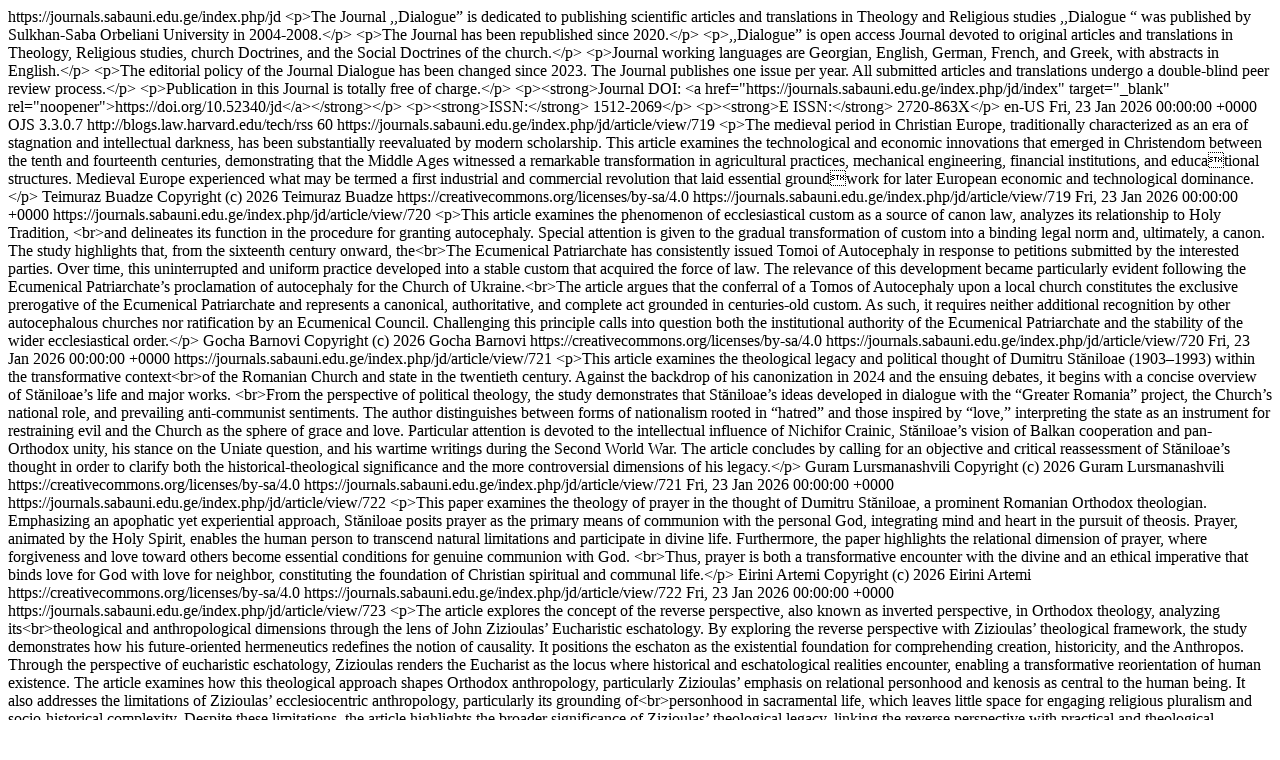

--- FILE ---
content_type: text/html; charset=utf-8
request_url: https://journals.sabauni.edu.ge/index.php/jd/gateway/plugin/WebFeedGatewayPlugin/rss2
body_size: 9279
content:
<?xml version="1.0" encoding="utf-8"?>
<rss version="2.0" xmlns:dc="http://purl.org/dc/elements/1.1/" xmlns:cc="http://web.resource.org/cc/" xmlns:rdf="http://www.w3.org/1999/02/22-rdf-syntax-ns#">
	<channel>
				<title>JOURNAL &quot;DIALOGUE&quot;</title>
		<link>https://journals.sabauni.edu.ge/index.php/jd</link>

							
		<description>&lt;p&gt;The Journal ,,Dialogue” is dedicated to publishing scientific articles and translations in Theology and Religious studies ,,Dialogue “ was published by Sulkhan-Saba Orbeliani University in 2004-2008.&lt;/p&gt; &lt;p&gt;The Journal has been republished since 2020.&lt;/p&gt; &lt;p&gt;,,Dialogue” is open access Journal devoted to original articles and translations in Theology, Religious studies, church Doctrines, and the Social Doctrines of the church.&lt;/p&gt; &lt;p&gt;Journal working languages are Georgian, English, German, French, and Greek, with abstracts in English.&lt;/p&gt; &lt;p&gt;The editorial policy of the Journal Dialogue has been changed since 2023. The Journal publishes one issue per year. All submitted articles and translations undergo a double-blind peer review process.&lt;/p&gt; &lt;p&gt;Publication in this Journal is totally free of charge.&lt;/p&gt; &lt;p&gt;&lt;strong&gt;Journal DOI: &lt;a href=&quot;https://journals.sabauni.edu.ge/index.php/jd/index&quot; target=&quot;_blank&quot; rel=&quot;noopener&quot;&gt;https://doi.org/10.52340/jd&lt;/a&gt;&lt;/strong&gt;&lt;/p&gt; &lt;p&gt;&lt;strong&gt;ISSN:&lt;/strong&gt; 1512-2069&lt;/p&gt; &lt;p&gt;&lt;strong&gt;E ISSN:&lt;/strong&gt; 2720-863X&lt;/p&gt;</description>

							<language>en-US</language>
		
		
		
		
								<pubDate>Fri, 23 Jan 2026 00:00:00 +0000</pubDate>
		
						
		<generator>OJS 3.3.0.7</generator>
		<docs>http://blogs.law.harvard.edu/tech/rss</docs>
		<ttl>60</ttl>

													<item>
										<title>TECHNOLOGICAL AND ECONOMIC INNOVATIONS IN MEDIEVAL CHRISTIAN EUROPE</title>
					<link>https://journals.sabauni.edu.ge/index.php/jd/article/view/719</link>
					<description>&lt;p&gt;The medieval period in Christian Europe, traditionally characterized as an era of stagnation and intellectual darkness, has been substantially reevaluated by modern scholarship. This article examines the technological and economic innovations that emerged in Christendom between the tenth and fourteenth centuries, demonstrating that the Middle Ages witnessed a remarkable transformation in agricultural practices, mechanical engineering, financial institutions, and educational structures. Medieval Europe experienced what may be termed a first industrial and commercial revolution that laid essential groundwork for later European economic and technological dominance.&lt;/p&gt;</description>

															<dc:creator>Teimuraz  Buadze</dc:creator>
															
					<dc:rights>
						Copyright (c) 2026 Teimuraz  Buadze
						https://creativecommons.org/licenses/by-sa/4.0
					</dc:rights>
											<cc:license rdf:resource="https://creativecommons.org/licenses/by-sa/4.0" />
					
					<guid isPermaLink="true">https://journals.sabauni.edu.ge/index.php/jd/article/view/719</guid>
																	<pubDate>Fri, 23 Jan 2026 00:00:00 +0000</pubDate>
									</item>
											<item>
										<title>SOME ASPECTS OF THE GRANTING OF THE TOMOS OF AUTOCEPHALY</title>
					<link>https://journals.sabauni.edu.ge/index.php/jd/article/view/720</link>
					<description>&lt;p&gt;This article examines the phenomenon of ecclesiastical custom as a source of canon law, analyzes its relationship to Holy Tradition, &lt;br&gt;and delineates its function in the procedure for granting autocephaly. Special attention is given to the gradual transformation of custom into a binding legal norm and, ultimately, a canon. The study highlights that, from the sixteenth century onward, the&lt;br&gt;The Ecumenical Patriarchate has consistently issued Tomoi of Autocephaly in response to petitions submitted by the interested parties. Over time, this uninterrupted and uniform practice developed into a stable custom that acquired the force of law. The relevance of this development became particularly evident following the Ecumenical Patriarchate’s proclamation of autocephaly for the Church of Ukraine.&lt;br&gt;The article argues that the conferral of a Tomos of Autocephaly upon a local church constitutes the exclusive prerogative of the Ecumenical Patriarchate and represents a canonical, authoritative, and complete act grounded in centuries-old custom. As such, it requires neither additional recognition by other autocephalous churches nor ratification by an Ecumenical Council. Challenging this principle calls into question both the institutional authority of the Ecumenical Patriarchate and the stability of the wider ecclesiastical order.&lt;/p&gt;</description>

															<dc:creator>Gocha Barnovi</dc:creator>
															
					<dc:rights>
						Copyright (c) 2026 Gocha Barnovi
						https://creativecommons.org/licenses/by-sa/4.0
					</dc:rights>
											<cc:license rdf:resource="https://creativecommons.org/licenses/by-sa/4.0" />
					
					<guid isPermaLink="true">https://journals.sabauni.edu.ge/index.php/jd/article/view/720</guid>
																	<pubDate>Fri, 23 Jan 2026 00:00:00 +0000</pubDate>
									</item>
											<item>
										<title>DUMITRU STĂNILOAE: LEGACY AND POLITICAL THOUGHT</title>
					<link>https://journals.sabauni.edu.ge/index.php/jd/article/view/721</link>
					<description>&lt;p&gt;This article examines the theological legacy and political thought of Dumitru Stăniloae (1903–1993) within the transformative context&lt;br&gt;of the Romanian Church and state in the twentieth century. Against the backdrop of his canonization in 2024 and the ensuing debates, it begins with a concise overview of Stăniloae’s life and major works. &lt;br&gt;From the perspective of political theology, the study demonstrates that Stăniloae’s ideas developed in dialogue with the “Greater Romania” project, the Church’s national role, and prevailing anti-communist sentiments. The author distinguishes between forms of nationalism rooted in “hatred” and those inspired by “love,” interpreting the state as an instrument for restraining evil and the Church as the sphere of grace and love. Particular attention is devoted to the intellectual influence of Nichifor Crainic, Stăniloae’s vision of Balkan cooperation and pan-Orthodox unity, his stance on the Uniate question, and his wartime writings during the Second World War. The article concludes by calling for an objective and critical reassessment of Stăniloae’s thought in order to clarify both the historical-theological significance and the more controversial dimensions of his legacy.&lt;/p&gt;</description>

															<dc:creator>Guram  Lursmanashvili</dc:creator>
															
					<dc:rights>
						Copyright (c) 2026 Guram  Lursmanashvili
						https://creativecommons.org/licenses/by-sa/4.0
					</dc:rights>
											<cc:license rdf:resource="https://creativecommons.org/licenses/by-sa/4.0" />
					
					<guid isPermaLink="true">https://journals.sabauni.edu.ge/index.php/jd/article/view/721</guid>
																	<pubDate>Fri, 23 Jan 2026 00:00:00 +0000</pubDate>
									</item>
											<item>
										<title>FATHER STANILOAE WROTE THAT “THE PERSON WHO PRAYS ALSO CASTS BRIDGES TOWARDS HIS FELLOW HUMAN BEINGS”. WHAT DID HE MEAN BY THAT?</title>
					<link>https://journals.sabauni.edu.ge/index.php/jd/article/view/722</link>
					<description>&lt;p&gt;This paper examines the theology of prayer in the thought of Dumitru Stăniloae, a prominent Romanian Orthodox theologian. Emphasizing an apophatic yet experiential approach, Stăniloae posits prayer as the primary means of communion with the personal God, integrating mind and heart in the pursuit of theosis. Prayer, animated by the Holy Spirit, enables the human person to transcend natural limitations and participate in divine life. Furthermore, the paper highlights the relational dimension of prayer, where forgiveness and love toward others become essential conditions for genuine communion with God. &lt;br&gt;Thus, prayer is both a transformative encounter with the divine and an ethical imperative that binds love for God with love for neighbor, constituting the foundation of Christian spiritual and communal life.&lt;/p&gt;</description>

															<dc:creator>Eirini  Artemi</dc:creator>
															
					<dc:rights>
						Copyright (c) 2026 Eirini  Artemi
						https://creativecommons.org/licenses/by-sa/4.0
					</dc:rights>
											<cc:license rdf:resource="https://creativecommons.org/licenses/by-sa/4.0" />
					
					<guid isPermaLink="true">https://journals.sabauni.edu.ge/index.php/jd/article/view/722</guid>
																	<pubDate>Fri, 23 Jan 2026 00:00:00 +0000</pubDate>
									</item>
											<item>
										<title>SEEING FROM THE FUTURE:THE REVERSE PERSPECTIVE AND ESCHATOLOGICAL ANTHROPOLOGY IN JOHN ZIZIOULAS’ THEOLOGY</title>
					<link>https://journals.sabauni.edu.ge/index.php/jd/article/view/723</link>
					<description>&lt;p&gt;The article explores the concept of the reverse perspective, also known as inverted perspective, in Orthodox theology, analyzing its&lt;br&gt;theological and anthropological dimensions through the lens of John Zizioulas’ Eucharistic eschatology. By exploring the reverse perspective with Zizioulas’ theological framework, the study demonstrates how his future-oriented hermeneutics redefines the notion of causality. It positions the eschaton as the existential foundation for comprehending creation, historicity, and the Anthropos. Through the perspective of eucharistic eschatology, Zizioulas renders the Eucharist as the locus where historical and eschatological realities encounter, enabling a transformative reorientation of human existence. The article examines how this theological approach shapes Orthodox anthropology, particularly Zizioulas’ emphasis on relational personhood and kenosis as central to the human being. It also addresses the limitations of Zizioulas’ ecclesiocentric anthropology, particularly its grounding of&lt;br&gt;personhood in sacramental life, which leaves little space for engaging religious pluralism and socio-historical complexity. Despite these limitations, the article highlights the broader significance of Zizioulas’ theological legacy, linking the reverse perspective with practical and theological implications for contemporary Orthodox theology. By bridging theological inquiry with anthropological reflection, the article provides a nuanced understanding of how the inverted perspective and eucharistic eschatology reshape the perception of human existence in relation to the divine and the other.&lt;/p&gt;</description>

															<dc:creator>Aleksandre  Gabunia</dc:creator>
															
					<dc:rights>
						Copyright (c) 2026 Aleksandre  Gabunia
						https://creativecommons.org/licenses/by-sa/4.0
					</dc:rights>
											<cc:license rdf:resource="https://creativecommons.org/licenses/by-sa/4.0" />
					
					<guid isPermaLink="true">https://journals.sabauni.edu.ge/index.php/jd/article/view/723</guid>
																	<pubDate>Fri, 23 Jan 2026 00:00:00 +0000</pubDate>
									</item>
											<item>
										<title>PROTESTANTISM AND THE FIRST ECUMENICAL COUNCIL</title>
					<link>https://journals.sabauni.edu.ge/index.php/jd/article/view/725</link>
					<description>&lt;p&gt;The acceptance of the doctrinal definitions of the first four Ecumenical Councils within Protestantism is exclusively linked to the fact that their doctrinal conclusions were deemed consistent with the teachings of the Holy Scriptures. In the confessional texts of the Lutheran Church, the doctrine of the Holy Trinity is recognized as binding, and its denial entails condemnation. During the period of Protestant Orthodoxy, Lutheran theologians fully embraced the Trinitarian doctrine of the ancient Church and defended it against anti-Trinitarian heretical systems.&lt;br&gt;However, from the mid-18th century to the present, the vast majority of Lutheran academic theology has revised its stance, largely&lt;br&gt;questioning traditional Trinitarian doctrine, with only a few exceptions. Similarly, the Reformed tradition developed theological confessional texts under the undeniable influence of John Calvin’s thought. Although they did not differ from the Lutherans in accepting the First Ecumenical Council of Nicaea and ecclesiastical Trinitarian doctrine, this branch, like the Lutherans, accepted the doctrinal error of the Filioque. The defense of Patristic Trinitarian theology and the teachings of the First Ecumenical Council was also expressed by Reformed theologians of Protestant Orthodoxy, particularly in the context of their polemics against the anti-Trinitarian movements of their time.&lt;/p&gt;</description>

															<dc:creator>Archpriest Basileios A.  Georgopoulos</dc:creator>
															
					<dc:rights>
						Copyright (c) 2026 Archpriest Basileios A.  Georgopoulos
						https://creativecommons.org/licenses/by-sa/4.0
					</dc:rights>
											<cc:license rdf:resource="https://creativecommons.org/licenses/by-sa/4.0" />
					
					<guid isPermaLink="true">https://journals.sabauni.edu.ge/index.php/jd/article/view/725</guid>
																	<pubDate>Fri, 23 Jan 2026 00:00:00 +0000</pubDate>
									</item>
											<item>
										<title>ΟἹ ὈΘΩΜΑΝΟῚ ΤΟῦΡΚΟΙ ὩΣ “ΟἹ ἌΛΛΟΙ” ΣΤῊΝ ΑὐΤΟΒΙΟΓΡΑΦΊΑ ΤΟῦ ΘΕΌΔΩΡΟΥ ΚΟΛΟΚΟΤΡΏΝΗ</title>
					<link>https://journals.sabauni.edu.ge/index.php/jd/article/view/726</link>
					<description>&lt;p&gt;Through both the Memoirs of Theodoros Kolokotronis and the Narration of the events of the Greek Nation from 1770 to 1836. Dictated by Theodoros Konstantinou Kolokotronis (Athens: Ch. Nikolaïdou Philadelpheos, 1846), we are given the opportunity to approach the image of the “other”, namely the Ottoman Turk, through the experiential narration and personal testimony of one of the leading chieftains of the Greek Revolution. Throughout his narrative, the “tyrant” Turk is frequently depicted as a ruthless conqueror who employs every form of horrific torture in an effort to break the Christian faith and patriotism of the Greeks. In a concise and direct manner, Kolokotronis presents the Ottoman Turk as a “grim executioner”, without, however, steering&lt;br&gt;the researcher or reader toward a predetermined interpretative path; this allows for a more objective assessment. In the Memoirs, numerous portrayals of both Turks and Greek fighters enable us to approach, to a significant degree, their inner world. Above all, through the inclusion of characteristic dialogues, the text helps us grasp the notion of “the others” ascribed to the OttomanTurks and to form, according to historical criteria, an informed and objective understanding of the events&lt;/p&gt;</description>

															<dc:creator>Athina  Kontali</dc:creator>
															
					<dc:rights>
						Copyright (c) 2026 Athina  Kontali
						https://creativecommons.org/licenses/by-sa/4.0
					</dc:rights>
											<cc:license rdf:resource="https://creativecommons.org/licenses/by-sa/4.0" />
					
					<guid isPermaLink="true">https://journals.sabauni.edu.ge/index.php/jd/article/view/726</guid>
																	<pubDate>Fri, 23 Jan 2026 00:00:00 +0000</pubDate>
									</item>
											<item>
										<title>GENERATION Z: TEENAGERS IN THE VORTEX OF FLUIDITY. CONSTRUCTING IDENTITY IN LATE MODERNITY</title>
					<link>https://journals.sabauni.edu.ge/index.php/jd/article/view/727</link>
					<description>&lt;p&gt;Generation Z has been born and raised entirely in the 21st century. It has experienced the economic and health crisis, political instability, and the breakdown of peace throughout the world. It has therefore felt insecurity and fear throughout its life. At the same time, “zoomers” have been brought up with the means of digital technology and it seems unimaginable for them to live without a smartphone and internet connection! All these living conditions which share lack of socialization, have been a subversive process in the lives of today’s teenagers. When there is no stable framework and security in everyday life, people are trapped in the vortex of fluidity with negative consequences, both for themselves and for their society. Furthermore, the possibility of multiple lifestyle choices, i.e., the unconditional participation in the consumer culture, contributes to the formation of the identity of young people in modern society. In this way, material goods disorient young people from the special nature of values and responsibility for fellow human beings, since everything is perceived as expendable. Thus, human sociability is dissolved and social cohesion is affected with the simultaneous increase of individualism. It is, therefore, particularly difficult nowadays for a Generation Z teenager to build his identity in the complex landscape of late modernity. The purpose of this paper is to demonstrate the problem of identity creation, as well as to highlight the institutional frameworks that can support adolescents in their endeavor, such as family, school and religion.&lt;/p&gt;</description>

															<dc:creator>George  Kounnousii</dc:creator>
															
					<dc:rights>
						Copyright (c) 2026 George  Kounnousii
						https://creativecommons.org/licenses/by-sa/4.0
					</dc:rights>
											<cc:license rdf:resource="https://creativecommons.org/licenses/by-sa/4.0" />
					
					<guid isPermaLink="true">https://journals.sabauni.edu.ge/index.php/jd/article/view/727</guid>
																	<pubDate>Fri, 23 Jan 2026 00:00:00 +0000</pubDate>
									</item>
											<item>
										<title>Ἡ ΠΕΡῚ ἙΝῸΣ ΘΕΟῦ ΔΙΔΑΣΚΑΛΊΑ ΚΑΤᾺ ΤῸ ΔΌΓΜΑ ΤῆΣ ἘΝ ΝΙΚΑΊᾼ Α΄ ΟἸΚΟΥΜΕΝΙΚῆΣ ΣΥΝΌΔΟΥ ἈΠῸ ΤῸΝ ἍΓΙΟ ΓΕΝΝΆΔΙΟ ΣΧΟΛΆΡΙΟ, ΣΤῸ ΠΛΑΊΣΙΟ ΤΟῦ DĀR AL-TAWHĪD.ΣΥΜΒΟΛῊ ΣΤῊ ΘΕΟΛΟΓΊΑ ΤΟῦ ἸΣΛΑΜΟΧΡΙΣΤΙΑΝΙΚΟῦ ΔΙΑΛΌΓΟΥ</title>
					<link>https://journals.sabauni.edu.ge/index.php/jd/article/view/728</link>
					<description>&lt;p&gt;This paper examines the approach of Gennadios Scholarios, Patriarch of Constantinople, to the doctrine of the one God—a dogma articulated by the First Ecumenical Council at Nicaea in 325 AD. Despite the apparent contradiction between monotheism and Trinitarianism from an Islamic perspective, Scholarios sought to develop a theological dialogue with Islam, striving to explain the unique doctrinal position of the Church, which had become a vassal community under Sultan and Caliph Mehmed II (1432–1481), the Conqueror. The study focuses on this first official attempt at theological engagement between Christianity and Islam, highlighting Scholarios’s effort to present his positions without the polemical tone that often marked earlier exchanges. It underscores the need for a more constructive and mutually attentive theological approach to dialogue between the two religions. Finally, it examines Scholarios’s role as a mediator between the Orthodox Church and Islam, and his attempt to foster a dialogue essential for understanding and bridging their theological differences.&lt;/p&gt;</description>

															<dc:creator>Filotheos-Fotios  Maroudas</dc:creator>
															
					<dc:rights>
						Copyright (c) 2026 Filotheos-Fotios  Maroudas
						https://creativecommons.org/licenses/by-sa/4.0
					</dc:rights>
											<cc:license rdf:resource="https://creativecommons.org/licenses/by-sa/4.0" />
					
					<guid isPermaLink="true">https://journals.sabauni.edu.ge/index.php/jd/article/view/728</guid>
																	<pubDate>Fri, 23 Jan 2026 00:00:00 +0000</pubDate>
									</item>
											<item>
										<title>ΚΑΙΝΟΦΑΝΕῖΣ ΠΡΟΚΛΉΣΕΙΣ ΚΑῚ ΧΡΙΣΤΙΑΝΙΚῊ ΘΕΟΛΟΓΊΑ: ΠΡΟΦΑΝῊΣ ἈΜΗΧΑΝΊΑ ΚΑῚ ἈΦΑΝΕῖΣ ἈΠΑΝΤΉΣΕΙΣ</title>
					<link>https://journals.sabauni.edu.ge/index.php/jd/article/view/729</link>
					<description>&lt;p&gt;The text initially presents two cases, the first of which refers to the case of kidney donation, where the donor accepted payment for her donation, raising ethical concerns about commodifying the body. The second one involves a woman using her brother’s sperm and a paid egg donor to secure family inheritance rights. These examples illustrate how new biotechnologies redefine issues of birth, disease, and death, challenging long-held beliefs. Society—and the Church—must respond rapidly despite limited time for reflection. Three main attitudes emerge: rejecting modern changes, fully embracing them, or seeking a balanced&lt;br&gt;path that safeguards human dignity. Theological thought must confront its own limitations to remain relevant amid modern challenges. It must move beyond abstract theory and adapt its language to contemporary discussions of human nature, dignity, rights, and bioethical dilemmas. Tradition should not become rigid legalism but be creatively reinterpreted in light of new realities, as exemplified by early Christian thinkers. Orthodox theology is called to offer “good science,” broadening dialogue and addressing all dimensions of human existence, especially suffering. The Church must respond humbly and non-authoritatively, prioritizing&lt;br&gt;compassion over rules. Though no easy answers exist, its mission is preserved by courage, authenticity, and self-giving love.&lt;/p&gt;</description>

															<dc:creator>Petros A.  Panagiotopoulos</dc:creator>
															
					<dc:rights>
						Copyright (c) 2026 Petros A.  Panagiotopoulos
						https://creativecommons.org/licenses/by-sa/4.0
					</dc:rights>
											<cc:license rdf:resource="https://creativecommons.org/licenses/by-sa/4.0" />
					
					<guid isPermaLink="true">https://journals.sabauni.edu.ge/index.php/jd/article/view/729</guid>
																	<pubDate>Fri, 23 Jan 2026 00:00:00 +0000</pubDate>
									</item>
											<item>
										<title>DIE TEILNAHME UND DIE ROLLE DES BISCHOFS VON ROM BEIM ERSTEN ÖKUMENISCHEN KONZIL (325 N. CHR.)</title>
					<link>https://journals.sabauni.edu.ge/index.php/jd/article/view/730</link>
					<description>&lt;p&gt;This paper examines the role of the Church of Rome in both the pre-Nicene Councils and the First Ecumenical Council, either through&lt;br&gt;the participation of the Bishop of Rome himself or through the participation of his representatives. Issues regarding Arianism and the calculation of the date of Easter are also examined. The attempt to resolve the first problems of the Church by convening the Apostolic Council in Jerusalem, led to the development of the synodal principle as the organizational form of the Church. The presence of the Roman Church at the pre-Constantinian local synods was sometimes inconspicuous and reserved, but at other times of central importance. The representatives of the Roman bishop (vicars or legates) were selected and sent by their superior to participate in the work of the councils. At the time of the First Ecumenical Council, Silvester served as Bishop of Rome. He opposed the heresy of Arius and expressed the centuriesold position of the Roman Church regarding the celebration of Easter&lt;/p&gt;</description>

															<dc:creator>Spyridon P.  Panagopoulos</dc:creator>
															
					<dc:rights>
						Copyright (c) 2026 Spyridon P.  Panagopoulos
						https://creativecommons.org/licenses/by-sa/4.0
					</dc:rights>
											<cc:license rdf:resource="https://creativecommons.org/licenses/by-sa/4.0" />
					
					<guid isPermaLink="true">https://journals.sabauni.edu.ge/index.php/jd/article/view/730</guid>
																	<pubDate>Fri, 23 Jan 2026 00:00:00 +0000</pubDate>
									</item>
											<item>
										<title>PAIX ET GUERRE: LA THÈSE DE L’EGLISE ORTHODOXE RUSSE ET DE L’EGLISE CATHOLIQUE </title>
					<link>https://journals.sabauni.edu.ge/index.php/jd/article/view/731</link>
					<description>&lt;p&gt;This article compares the official teachings of the Russian Orthodox Church and the Catholic Church on the themes of peace and war, particularly in light of recent geopolitical tensions such as the war in Ukraine. While both traditions share a fundamentally Christian understanding of peace rooted in Scripture and theology, their approaches diverge significantly when addressing the legitimacy and conduct of war. These differences help illuminate why political positions in Russia and the West may appear grounded in distinct conceptual worlds. The Russian Orthodox Church’s Bases of the Social Concept (2000) treats peace primarily in relation to war. War is acknowledged as an evil rooted in human sin and misuse of freedom, yet participation in armed conflict is considered sometimes inevitable to defend one’s neighbor or restore violated justice. The document admits the notion &lt;br&gt;of a “just war,” drawing on both Eastern and Western traditions, and emphasizes moral restraint, humanitarian conduct, and spiritual purity among combatants. Peace, ultimately a divine gift, is understood as an eschatological reality and an inner spiritual state that must radiate outward. The Church sees itself as a mediator and promoter of reconciliation on both national and international levels By contrast, the Catholic Church’s Compendium of the Social Doctrine of the Church offers a more extensive and systematic treatment of peace, giving it clear priority over war. Peace is described as an attribute of God, a messianic gift, and a fruit of justice and love. The Church stresses reconciliation, forgiveness, and prayer—especially liturgical prayer—as indispensable foundations of peace. While the Catholic tradition also acknowledges the right to self-defense under strict conditions, it views war as a failure of humanity and insists that in the atomic age violent solutions can scarcely be justified. Greater emphasis is placed on global institutions, human rights, disarmament, and the moral illegitimacy of terrorism. The divergence between the two documents is influenced by their different historical contexts and scopes: the Russian text addresses the needs of a local Church emerging from communist repression, whereas the Catholic text speaks universally to a global community. Both documents, however, contain ambiguities that may lead to misinterpretations—whether biblical justifications for “just war” in the Russian case or problematic conditions for the licit use of force in the Catholic one. Ultimately, the study argues that Christian teaching offers no place for war except defensive response, and insists that only love, forgiveness, and reconciliation can truly overcome evil and establish lasting peace.&lt;/p&gt;</description>

															<dc:creator>Archimandrite Cherubin  Veletzas</dc:creator>
															
					<dc:rights>
						Copyright (c) 2026 Archimandrite Cherubin  Veletzas
						https://creativecommons.org/licenses/by-sa/4.0
					</dc:rights>
											<cc:license rdf:resource="https://creativecommons.org/licenses/by-sa/4.0" />
					
					<guid isPermaLink="true">https://journals.sabauni.edu.ge/index.php/jd/article/view/731</guid>
																	<pubDate>Fri, 23 Jan 2026 00:00:00 +0000</pubDate>
									</item>
						</channel>
</rss>
